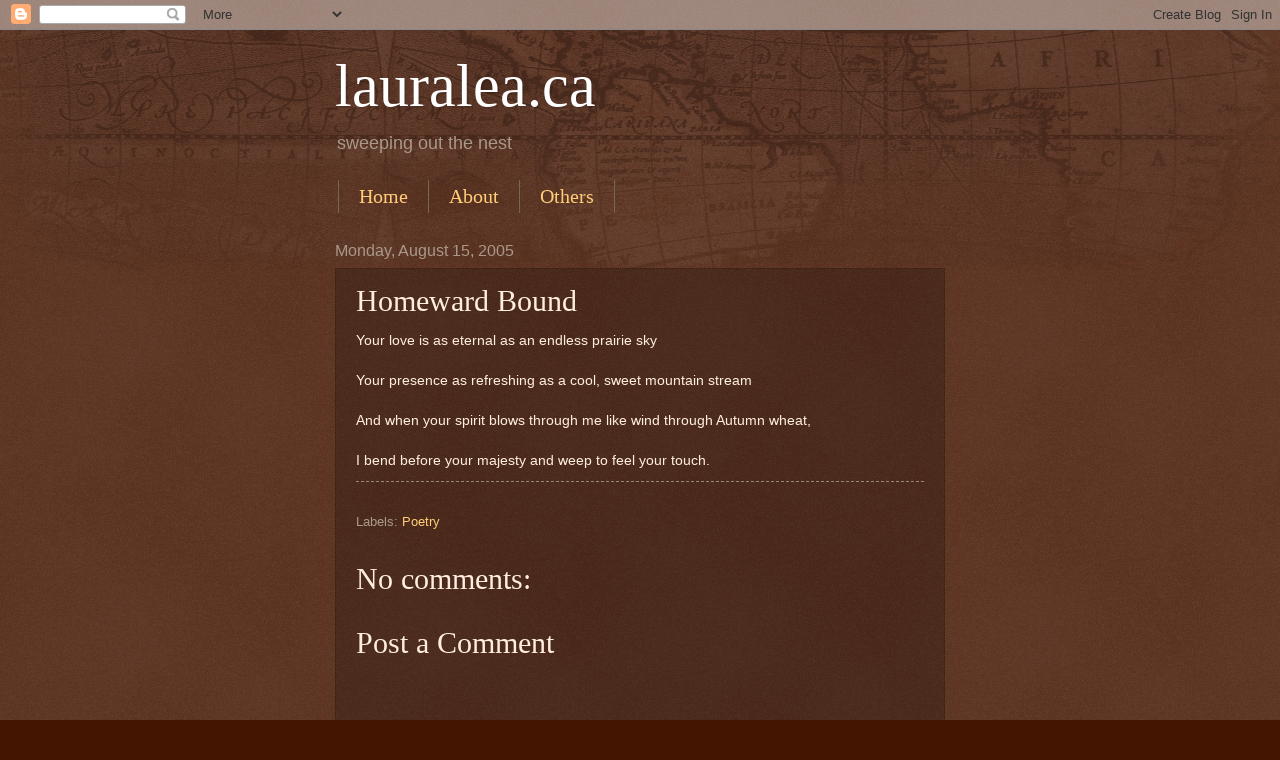

--- FILE ---
content_type: text/html; charset=UTF-8
request_url: http://www.lauralea.ca/2005/08/homeward-bound_15.html
body_size: 9056
content:
<!DOCTYPE html>
<html class='v2' dir='ltr' lang='en'>
<head>
<link href='https://www.blogger.com/static/v1/widgets/335934321-css_bundle_v2.css' rel='stylesheet' type='text/css'/>
<meta content='width=1100' name='viewport'/>
<meta content='text/html; charset=UTF-8' http-equiv='Content-Type'/>
<meta content='blogger' name='generator'/>
<link href='http://www.lauralea.ca/favicon.ico' rel='icon' type='image/x-icon'/>
<link href='http://www.lauralea.ca/2005/08/homeward-bound_15.html' rel='canonical'/>
<link rel="alternate" type="application/atom+xml" title="lauralea.ca - Atom" href="http://www.lauralea.ca/feeds/posts/default" />
<link rel="alternate" type="application/rss+xml" title="lauralea.ca - RSS" href="http://www.lauralea.ca/feeds/posts/default?alt=rss" />
<link rel="service.post" type="application/atom+xml" title="lauralea.ca - Atom" href="https://www.blogger.com/feeds/8369493130283425436/posts/default" />

<link rel="alternate" type="application/atom+xml" title="lauralea.ca - Atom" href="http://www.lauralea.ca/feeds/575274291093918399/comments/default" />
<!--Can't find substitution for tag [blog.ieCssRetrofitLinks]-->
<meta content='http://www.lauralea.ca/2005/08/homeward-bound_15.html' property='og:url'/>
<meta content='Homeward Bound' property='og:title'/>
<meta content='Your love is as eternal as an endless prairie sky Your presence as refreshing as a cool, sweet mountain stream And when your spirit blows th...' property='og:description'/>
<title>lauralea.ca: Homeward Bound</title>
<style id='page-skin-1' type='text/css'><!--
/*
-----------------------------------------------
Blogger Template Style
Name:     Watermark
Designer: Blogger
URL:      www.blogger.com
----------------------------------------------- */
/* Use this with templates/1ktemplate-*.html */
/* Content
----------------------------------------------- */
body {
font: normal normal 14px Arial, Tahoma, Helvetica, FreeSans, sans-serif;
color: #ffeedd;
background: #441500 url(https://resources.blogblog.com/blogblog/data/1kt/watermark/body_background_navigator.png) repeat scroll top left;
}
html body .content-outer {
min-width: 0;
max-width: 100%;
width: 100%;
}
.content-outer {
font-size: 92%;
}
a:link {
text-decoration:none;
color: #ffcc77;
}
a:visited {
text-decoration:none;
color: #ff8866;
}
a:hover {
text-decoration:underline;
color: #ffeecc;
}
.body-fauxcolumns .cap-top {
margin-top: 30px;
background: transparent url(https://resources.blogblog.com/blogblog/data/1kt/watermark/body_overlay_navigator.png) no-repeat scroll top center;
height: 256px;
}
.content-inner {
padding: 0;
}
/* Header
----------------------------------------------- */
.header-inner .Header .titlewrapper,
.header-inner .Header .descriptionwrapper {
padding-left: 20px;
padding-right: 20px;
}
.Header h1 {
font: normal normal 60px Georgia, Utopia, 'Palatino Linotype', Palatino, serif;
color: #ffffff;
text-shadow: 2px 2px rgba(0, 0, 0, .1);
}
.Header h1 a {
color: #ffffff;
}
.Header .description {
font-size: 140%;
color: #aa9988;
}
/* Tabs
----------------------------------------------- */
.tabs-inner .section {
margin: 0 20px;
}
.tabs-inner .PageList, .tabs-inner .LinkList, .tabs-inner .Labels {
margin-left: -11px;
margin-right: -11px;
background-color: transparent;
border-top: 0 solid #ffffff;
border-bottom: 0 solid #ffffff;
-moz-box-shadow: 0 0 0 rgba(0, 0, 0, .3);
-webkit-box-shadow: 0 0 0 rgba(0, 0, 0, .3);
-goog-ms-box-shadow: 0 0 0 rgba(0, 0, 0, .3);
box-shadow: 0 0 0 rgba(0, 0, 0, .3);
}
.tabs-inner .PageList .widget-content,
.tabs-inner .LinkList .widget-content,
.tabs-inner .Labels .widget-content {
margin: -3px -11px;
background: transparent none  no-repeat scroll right;
}
.tabs-inner .widget ul {
padding: 2px 25px;
max-height: 34px;
background: transparent none no-repeat scroll left;
}
.tabs-inner .widget li {
border: none;
}
.tabs-inner .widget li a {
display: inline-block;
padding: .25em 1em;
font: normal normal 20px Georgia, Utopia, 'Palatino Linotype', Palatino, serif;
color: #ffcc77;
border-right: 1px solid #776655;
}
.tabs-inner .widget li:first-child a {
border-left: 1px solid #776655;
}
.tabs-inner .widget li.selected a, .tabs-inner .widget li a:hover {
color: #ffffff;
}
/* Headings
----------------------------------------------- */
h2 {
font: normal normal 20px Georgia, Utopia, 'Palatino Linotype', Palatino, serif;
color: #ffffff;
margin: 0 0 .5em;
}
h2.date-header {
font: normal normal 16px Arial, Tahoma, Helvetica, FreeSans, sans-serif;
color: #aa9988;
}
/* Main
----------------------------------------------- */
.main-inner .column-center-inner,
.main-inner .column-left-inner,
.main-inner .column-right-inner {
padding: 0 5px;
}
.main-outer {
margin-top: 0;
background: transparent none no-repeat scroll top left;
}
.main-inner {
padding-top: 30px;
}
.main-cap-top {
position: relative;
}
.main-cap-top .cap-right {
position: absolute;
height: 0;
width: 100%;
bottom: 0;
background: transparent none repeat-x scroll bottom center;
}
.main-cap-top .cap-left {
position: absolute;
height: 245px;
width: 280px;
right: 0;
bottom: 0;
background: transparent none no-repeat scroll bottom left;
}
/* Posts
----------------------------------------------- */
.post-outer {
padding: 15px 20px;
margin: 0 0 25px;
background: transparent url(https://resources.blogblog.com/blogblog/data/1kt/watermark/post_background_navigator.png) repeat scroll top left;
_background-image: none;
border: dotted 1px #332211;
-moz-box-shadow: 0 0 0 rgba(0, 0, 0, .1);
-webkit-box-shadow: 0 0 0 rgba(0, 0, 0, .1);
-goog-ms-box-shadow: 0 0 0 rgba(0, 0, 0, .1);
box-shadow: 0 0 0 rgba(0, 0, 0, .1);
}
h3.post-title {
font: normal normal 30px Georgia, Utopia, 'Palatino Linotype', Palatino, serif;
margin: 0;
}
.comments h4 {
font: normal normal 30px Georgia, Utopia, 'Palatino Linotype', Palatino, serif;
margin: 1em 0 0;
}
.post-body {
font-size: 105%;
line-height: 1.5;
position: relative;
}
.post-header {
margin: 0 0 1em;
color: #aa9988;
}
.post-footer {
margin: 10px 0 0;
padding: 10px 0 0;
color: #aa9988;
border-top: dashed 1px #998877;
}
#blog-pager {
font-size: 140%
}
#comments .comment-author {
padding-top: 1.5em;
border-top: dashed 1px #998877;
background-position: 0 1.5em;
}
#comments .comment-author:first-child {
padding-top: 0;
border-top: none;
}
.avatar-image-container {
margin: .2em 0 0;
}
/* Comments
----------------------------------------------- */
.comments .comments-content .icon.blog-author {
background-repeat: no-repeat;
background-image: url([data-uri]);
}
.comments .comments-content .loadmore a {
border-top: 1px solid #998877;
border-bottom: 1px solid #998877;
}
.comments .continue {
border-top: 2px solid #998877;
}
/* Widgets
----------------------------------------------- */
.widget ul, .widget #ArchiveList ul.flat {
padding: 0;
list-style: none;
}
.widget ul li, .widget #ArchiveList ul.flat li {
padding: .35em 0;
text-indent: 0;
border-top: dashed 1px #998877;
}
.widget ul li:first-child, .widget #ArchiveList ul.flat li:first-child {
border-top: none;
}
.widget .post-body ul {
list-style: disc;
}
.widget .post-body ul li {
border: none;
}
.widget .zippy {
color: #998877;
}
.post-body img, .post-body .tr-caption-container, .Profile img, .Image img,
.BlogList .item-thumbnail img {
padding: 5px;
background: #fff;
-moz-box-shadow: 1px 1px 5px rgba(0, 0, 0, .5);
-webkit-box-shadow: 1px 1px 5px rgba(0, 0, 0, .5);
-goog-ms-box-shadow: 1px 1px 5px rgba(0, 0, 0, .5);
box-shadow: 1px 1px 5px rgba(0, 0, 0, .5);
}
.post-body img, .post-body .tr-caption-container {
padding: 8px;
}
.post-body .tr-caption-container {
color: #333333;
}
.post-body .tr-caption-container img {
padding: 0;
background: transparent;
border: none;
-moz-box-shadow: 0 0 0 rgba(0, 0, 0, .1);
-webkit-box-shadow: 0 0 0 rgba(0, 0, 0, .1);
-goog-ms-box-shadow: 0 0 0 rgba(0, 0, 0, .1);
box-shadow: 0 0 0 rgba(0, 0, 0, .1);
}
/* Footer
----------------------------------------------- */
.footer-outer {
color:#ffeedd;
background: #110000 url(https://resources.blogblog.com/blogblog/data/1kt/watermark/body_background_navigator.png) repeat scroll top left;
}
.footer-outer a {
color: #ffcc77;
}
.footer-outer a:visited {
color: #ff8866;
}
.footer-outer a:hover {
color: #ffeecc;
}
.footer-outer .widget h2 {
color: #ffffff;
}
/* Mobile
----------------------------------------------- */
body.mobile  {
background-size: 100% auto;
}
.mobile .body-fauxcolumn-outer {
background: transparent none repeat scroll top left;
}
html .mobile .mobile-date-outer {
border-bottom: none;
background: transparent url(https://resources.blogblog.com/blogblog/data/1kt/watermark/post_background_navigator.png) repeat scroll top left;
_background-image: none;
margin-bottom: 10px;
}
.mobile .main-inner .date-outer {
padding: 0;
}
.mobile .main-inner .date-header {
margin: 10px;
}
.mobile .main-cap-top {
z-index: -1;
}
.mobile .content-outer {
font-size: 100%;
}
.mobile .post-outer {
padding: 10px;
}
.mobile .main-cap-top .cap-left {
background: transparent none no-repeat scroll bottom left;
}
.mobile .body-fauxcolumns .cap-top {
margin: 0;
}
.mobile-link-button {
background: transparent url(https://resources.blogblog.com/blogblog/data/1kt/watermark/post_background_navigator.png) repeat scroll top left;
}
.mobile-link-button a:link, .mobile-link-button a:visited {
color: #ffcc77;
}
.mobile-index-date .date-header {
color: #aa9988;
}
.mobile-index-contents {
color: #ffeedd;
}
.mobile .tabs-inner .section {
margin: 0;
}
.mobile .tabs-inner .PageList {
margin-left: 0;
margin-right: 0;
}
.mobile .tabs-inner .PageList .widget-content {
margin: 0;
color: #ffffff;
background: transparent url(https://resources.blogblog.com/blogblog/data/1kt/watermark/post_background_navigator.png) repeat scroll top left;
}
.mobile .tabs-inner .PageList .widget-content .pagelist-arrow {
border-left: 1px solid #776655;
}

--></style>
<style id='template-skin-1' type='text/css'><!--
body {
min-width: 650px;
}
.content-outer, .content-fauxcolumn-outer, .region-inner {
min-width: 650px;
max-width: 650px;
_width: 650px;
}
.main-inner .columns {
padding-left: 0px;
padding-right: 0px;
}
.main-inner .fauxcolumn-center-outer {
left: 0px;
right: 0px;
/* IE6 does not respect left and right together */
_width: expression(this.parentNode.offsetWidth -
parseInt("0px") -
parseInt("0px") + 'px');
}
.main-inner .fauxcolumn-left-outer {
width: 0px;
}
.main-inner .fauxcolumn-right-outer {
width: 0px;
}
.main-inner .column-left-outer {
width: 0px;
right: 100%;
margin-left: -0px;
}
.main-inner .column-right-outer {
width: 0px;
margin-right: -0px;
}
#layout {
min-width: 0;
}
#layout .content-outer {
min-width: 0;
width: 800px;
}
#layout .region-inner {
min-width: 0;
width: auto;
}
body#layout div.add_widget {
padding: 8px;
}
body#layout div.add_widget a {
margin-left: 32px;
}
--></style>
<link href='https://www.blogger.com/dyn-css/authorization.css?targetBlogID=8369493130283425436&amp;zx=08222b3d-caab-4539-8ec7-a314f4927b59' media='none' onload='if(media!=&#39;all&#39;)media=&#39;all&#39;' rel='stylesheet'/><noscript><link href='https://www.blogger.com/dyn-css/authorization.css?targetBlogID=8369493130283425436&amp;zx=08222b3d-caab-4539-8ec7-a314f4927b59' rel='stylesheet'/></noscript>
<meta name='google-adsense-platform-account' content='ca-host-pub-1556223355139109'/>
<meta name='google-adsense-platform-domain' content='blogspot.com'/>

</head>
<body class='loading variant-navigator'>
<div class='navbar section' id='navbar' name='Navbar'><div class='widget Navbar' data-version='1' id='Navbar1'><script type="text/javascript">
    function setAttributeOnload(object, attribute, val) {
      if(window.addEventListener) {
        window.addEventListener('load',
          function(){ object[attribute] = val; }, false);
      } else {
        window.attachEvent('onload', function(){ object[attribute] = val; });
      }
    }
  </script>
<div id="navbar-iframe-container"></div>
<script type="text/javascript" src="https://apis.google.com/js/platform.js"></script>
<script type="text/javascript">
      gapi.load("gapi.iframes:gapi.iframes.style.bubble", function() {
        if (gapi.iframes && gapi.iframes.getContext) {
          gapi.iframes.getContext().openChild({
              url: 'https://www.blogger.com/navbar/8369493130283425436?po\x3d575274291093918399\x26origin\x3dhttp://www.lauralea.ca',
              where: document.getElementById("navbar-iframe-container"),
              id: "navbar-iframe"
          });
        }
      });
    </script><script type="text/javascript">
(function() {
var script = document.createElement('script');
script.type = 'text/javascript';
script.src = '//pagead2.googlesyndication.com/pagead/js/google_top_exp.js';
var head = document.getElementsByTagName('head')[0];
if (head) {
head.appendChild(script);
}})();
</script>
</div></div>
<div class='body-fauxcolumns'>
<div class='fauxcolumn-outer body-fauxcolumn-outer'>
<div class='cap-top'>
<div class='cap-left'></div>
<div class='cap-right'></div>
</div>
<div class='fauxborder-left'>
<div class='fauxborder-right'></div>
<div class='fauxcolumn-inner'>
</div>
</div>
<div class='cap-bottom'>
<div class='cap-left'></div>
<div class='cap-right'></div>
</div>
</div>
</div>
<div class='content'>
<div class='content-fauxcolumns'>
<div class='fauxcolumn-outer content-fauxcolumn-outer'>
<div class='cap-top'>
<div class='cap-left'></div>
<div class='cap-right'></div>
</div>
<div class='fauxborder-left'>
<div class='fauxborder-right'></div>
<div class='fauxcolumn-inner'>
</div>
</div>
<div class='cap-bottom'>
<div class='cap-left'></div>
<div class='cap-right'></div>
</div>
</div>
</div>
<div class='content-outer'>
<div class='content-cap-top cap-top'>
<div class='cap-left'></div>
<div class='cap-right'></div>
</div>
<div class='fauxborder-left content-fauxborder-left'>
<div class='fauxborder-right content-fauxborder-right'></div>
<div class='content-inner'>
<header>
<div class='header-outer'>
<div class='header-cap-top cap-top'>
<div class='cap-left'></div>
<div class='cap-right'></div>
</div>
<div class='fauxborder-left header-fauxborder-left'>
<div class='fauxborder-right header-fauxborder-right'></div>
<div class='region-inner header-inner'>
<div class='header section' id='header' name='Header'><div class='widget Header' data-version='1' id='Header1'>
<div id='header-inner'>
<div class='titlewrapper'>
<h1 class='title'>
<a href='http://www.lauralea.ca/'>
lauralea.ca
</a>
</h1>
</div>
<div class='descriptionwrapper'>
<p class='description'><span>sweeping out the nest</span></p>
</div>
</div>
</div></div>
</div>
</div>
<div class='header-cap-bottom cap-bottom'>
<div class='cap-left'></div>
<div class='cap-right'></div>
</div>
</div>
</header>
<div class='tabs-outer'>
<div class='tabs-cap-top cap-top'>
<div class='cap-left'></div>
<div class='cap-right'></div>
</div>
<div class='fauxborder-left tabs-fauxborder-left'>
<div class='fauxborder-right tabs-fauxborder-right'></div>
<div class='region-inner tabs-inner'>
<div class='tabs section' id='crosscol' name='Cross-Column'><div class='widget PageList' data-version='1' id='PageList1'>
<div class='widget-content'>
<ul>
<li>
<a href='http://www.lauralea.ca/'>Home</a>
</li>
<li>
<a href='http://www.lauralea.ca/p/about_8299.html'>About</a>
</li>
<li>
<a href='http://www.lauralea.ca/p/others.html'>Others</a>
</li>
</ul>
<div class='clear'></div>
</div>
</div></div>
<div class='tabs no-items section' id='crosscol-overflow' name='Cross-Column 2'></div>
</div>
</div>
<div class='tabs-cap-bottom cap-bottom'>
<div class='cap-left'></div>
<div class='cap-right'></div>
</div>
</div>
<div class='main-outer'>
<div class='main-cap-top cap-top'>
<div class='cap-left'></div>
<div class='cap-right'></div>
</div>
<div class='fauxborder-left main-fauxborder-left'>
<div class='fauxborder-right main-fauxborder-right'></div>
<div class='region-inner main-inner'>
<div class='columns fauxcolumns'>
<div class='fauxcolumn-outer fauxcolumn-center-outer'>
<div class='cap-top'>
<div class='cap-left'></div>
<div class='cap-right'></div>
</div>
<div class='fauxborder-left'>
<div class='fauxborder-right'></div>
<div class='fauxcolumn-inner'>
</div>
</div>
<div class='cap-bottom'>
<div class='cap-left'></div>
<div class='cap-right'></div>
</div>
</div>
<div class='fauxcolumn-outer fauxcolumn-left-outer'>
<div class='cap-top'>
<div class='cap-left'></div>
<div class='cap-right'></div>
</div>
<div class='fauxborder-left'>
<div class='fauxborder-right'></div>
<div class='fauxcolumn-inner'>
</div>
</div>
<div class='cap-bottom'>
<div class='cap-left'></div>
<div class='cap-right'></div>
</div>
</div>
<div class='fauxcolumn-outer fauxcolumn-right-outer'>
<div class='cap-top'>
<div class='cap-left'></div>
<div class='cap-right'></div>
</div>
<div class='fauxborder-left'>
<div class='fauxborder-right'></div>
<div class='fauxcolumn-inner'>
</div>
</div>
<div class='cap-bottom'>
<div class='cap-left'></div>
<div class='cap-right'></div>
</div>
</div>
<!-- corrects IE6 width calculation -->
<div class='columns-inner'>
<div class='column-center-outer'>
<div class='column-center-inner'>
<div class='main section' id='main' name='Main'><div class='widget Blog' data-version='1' id='Blog1'>
<div class='blog-posts hfeed'>

          <div class="date-outer">
        
<h2 class='date-header'><span>Monday, August 15, 2005</span></h2>

          <div class="date-posts">
        
<div class='post-outer'>
<div class='post hentry uncustomized-post-template' itemprop='blogPost' itemscope='itemscope' itemtype='http://schema.org/BlogPosting'>
<meta content='8369493130283425436' itemprop='blogId'/>
<meta content='575274291093918399' itemprop='postId'/>
<a name='575274291093918399'></a>
<h3 class='post-title entry-title' itemprop='name'>
Homeward Bound
</h3>
<div class='post-header'>
<div class='post-header-line-1'></div>
</div>
<div class='post-body entry-content' id='post-body-575274291093918399' itemprop='description articleBody'>
Your love is as eternal as an endless prairie sky<br/><br/>Your presence as refreshing as a cool, sweet mountain stream<br/><br/>And when your spirit blows through me like wind through Autumn wheat,<br/><br/>I bend before your majesty and weep to feel your touch.
<div style='clear: both;'></div>
</div>
<div class='post-footer'>
<div class='post-footer-line post-footer-line-1'>
<span class='post-author vcard'>
</span>
<span class='post-timestamp'>
</span>
<span class='post-comment-link'>
</span>
<span class='post-icons'>
<span class='item-control blog-admin pid-774507193'>
<a href='https://www.blogger.com/post-edit.g?blogID=8369493130283425436&postID=575274291093918399&from=pencil' title='Edit Post'>
<img alt='' class='icon-action' height='18' src='https://resources.blogblog.com/img/icon18_edit_allbkg.gif' width='18'/>
</a>
</span>
</span>
<div class='post-share-buttons goog-inline-block'>
</div>
</div>
<div class='post-footer-line post-footer-line-2'>
<span class='post-labels'>
Labels:
<a href='http://www.lauralea.ca/search/label/Poetry' rel='tag'>Poetry</a>
</span>
</div>
<div class='post-footer-line post-footer-line-3'>
<span class='post-location'>
</span>
</div>
</div>
</div>
<div class='comments' id='comments'>
<a name='comments'></a>
<h4>No comments:</h4>
<div id='Blog1_comments-block-wrapper'>
<dl class='avatar-comment-indent' id='comments-block'>
</dl>
</div>
<p class='comment-footer'>
<div class='comment-form'>
<a name='comment-form'></a>
<h4 id='comment-post-message'>Post a Comment</h4>
<p>
</p>
<a href='https://www.blogger.com/comment/frame/8369493130283425436?po=575274291093918399&hl=en&saa=85391&origin=http://www.lauralea.ca' id='comment-editor-src'></a>
<iframe allowtransparency='true' class='blogger-iframe-colorize blogger-comment-from-post' frameborder='0' height='410px' id='comment-editor' name='comment-editor' src='' width='100%'></iframe>
<script src='https://www.blogger.com/static/v1/jsbin/2830521187-comment_from_post_iframe.js' type='text/javascript'></script>
<script type='text/javascript'>
      BLOG_CMT_createIframe('https://www.blogger.com/rpc_relay.html');
    </script>
</div>
</p>
</div>
</div>

        </div></div>
      
</div>
<div class='blog-pager' id='blog-pager'>
<span id='blog-pager-newer-link'>
<a class='blog-pager-newer-link' href='http://www.lauralea.ca/2005/08/just-home_15.html' id='Blog1_blog-pager-newer-link' title='Newer Post'>Newer Post</a>
</span>
<span id='blog-pager-older-link'>
<a class='blog-pager-older-link' href='http://www.lauralea.ca/2005/08/and-beat-goes-on_14.html' id='Blog1_blog-pager-older-link' title='Older Post'>Older Post</a>
</span>
<a class='home-link' href='http://www.lauralea.ca/'>Home</a>
</div>
<div class='clear'></div>
<div class='post-feeds'>
<div class='feed-links'>
Subscribe to:
<a class='feed-link' href='http://www.lauralea.ca/feeds/575274291093918399/comments/default' target='_blank' type='application/atom+xml'>Post Comments (Atom)</a>
</div>
</div>
</div></div>
</div>
</div>
<div class='column-left-outer'>
<div class='column-left-inner'>
<aside>
</aside>
</div>
</div>
<div class='column-right-outer'>
<div class='column-right-inner'>
<aside>
</aside>
</div>
</div>
</div>
<div style='clear: both'></div>
<!-- columns -->
</div>
<!-- main -->
</div>
</div>
<div class='main-cap-bottom cap-bottom'>
<div class='cap-left'></div>
<div class='cap-right'></div>
</div>
</div>
<footer>
<div class='footer-outer'>
<div class='footer-cap-top cap-top'>
<div class='cap-left'></div>
<div class='cap-right'></div>
</div>
<div class='fauxborder-left footer-fauxborder-left'>
<div class='fauxborder-right footer-fauxborder-right'></div>
<div class='region-inner footer-inner'>
<div class='foot no-items section' id='footer-1'></div>
<table border='0' cellpadding='0' cellspacing='0' class='section-columns columns-2'>
<tbody>
<tr>
<td class='first columns-cell'>
<div class='foot section' id='footer-2-1'><div class='widget BlogSearch' data-version='1' id='BlogSearch1'>
<h2 class='title'>Search This Blog</h2>
<div class='widget-content'>
<div id='BlogSearch1_form'>
<form action='http://www.lauralea.ca/search' class='gsc-search-box' target='_top'>
<table cellpadding='0' cellspacing='0' class='gsc-search-box'>
<tbody>
<tr>
<td class='gsc-input'>
<input autocomplete='off' class='gsc-input' name='q' size='10' title='search' type='text' value=''/>
</td>
<td class='gsc-search-button'>
<input class='gsc-search-button' title='search' type='submit' value='Search'/>
</td>
</tr>
</tbody>
</table>
</form>
</div>
</div>
<div class='clear'></div>
</div></div>
</td>
<td class='columns-cell'>
<div class='foot section' id='footer-2-2'><div class='widget BlogArchive' data-version='1' id='BlogArchive1'>
<h2>Blog Archive</h2>
<div class='widget-content'>
<div id='ArchiveList'>
<div id='BlogArchive1_ArchiveList'>
<select id='BlogArchive1_ArchiveMenu'>
<option value=''>Blog Archive</option>
<option value='http://www.lauralea.ca/2019/02/'>February 2019 (1)</option>
<option value='http://www.lauralea.ca/2018/09/'>September 2018 (1)</option>
<option value='http://www.lauralea.ca/2018/08/'>August 2018 (1)</option>
<option value='http://www.lauralea.ca/2018/03/'>March 2018 (1)</option>
<option value='http://www.lauralea.ca/2017/12/'>December 2017 (2)</option>
<option value='http://www.lauralea.ca/2017/06/'>June 2017 (1)</option>
<option value='http://www.lauralea.ca/2016/12/'>December 2016 (1)</option>
<option value='http://www.lauralea.ca/2016/11/'>November 2016 (1)</option>
<option value='http://www.lauralea.ca/2016/07/'>July 2016 (3)</option>
<option value='http://www.lauralea.ca/2016/05/'>May 2016 (1)</option>
<option value='http://www.lauralea.ca/2016/04/'>April 2016 (1)</option>
<option value='http://www.lauralea.ca/2016/03/'>March 2016 (1)</option>
<option value='http://www.lauralea.ca/2016/02/'>February 2016 (1)</option>
<option value='http://www.lauralea.ca/2015/11/'>November 2015 (1)</option>
<option value='http://www.lauralea.ca/2015/09/'>September 2015 (2)</option>
<option value='http://www.lauralea.ca/2015/04/'>April 2015 (2)</option>
<option value='http://www.lauralea.ca/2015/03/'>March 2015 (1)</option>
<option value='http://www.lauralea.ca/2015/02/'>February 2015 (1)</option>
<option value='http://www.lauralea.ca/2014/12/'>December 2014 (2)</option>
<option value='http://www.lauralea.ca/2014/09/'>September 2014 (1)</option>
<option value='http://www.lauralea.ca/2014/08/'>August 2014 (2)</option>
<option value='http://www.lauralea.ca/2014/07/'>July 2014 (2)</option>
<option value='http://www.lauralea.ca/2014/06/'>June 2014 (2)</option>
<option value='http://www.lauralea.ca/2014/03/'>March 2014 (4)</option>
<option value='http://www.lauralea.ca/2014/01/'>January 2014 (1)</option>
<option value='http://www.lauralea.ca/2013/12/'>December 2013 (3)</option>
<option value='http://www.lauralea.ca/2013/11/'>November 2013 (2)</option>
<option value='http://www.lauralea.ca/2013/09/'>September 2013 (2)</option>
<option value='http://www.lauralea.ca/2013/08/'>August 2013 (4)</option>
<option value='http://www.lauralea.ca/2013/07/'>July 2013 (2)</option>
<option value='http://www.lauralea.ca/2013/06/'>June 2013 (6)</option>
<option value='http://www.lauralea.ca/2013/05/'>May 2013 (5)</option>
<option value='http://www.lauralea.ca/2013/04/'>April 2013 (6)</option>
<option value='http://www.lauralea.ca/2013/03/'>March 2013 (3)</option>
<option value='http://www.lauralea.ca/2013/02/'>February 2013 (5)</option>
<option value='http://www.lauralea.ca/2013/01/'>January 2013 (1)</option>
<option value='http://www.lauralea.ca/2012/12/'>December 2012 (3)</option>
<option value='http://www.lauralea.ca/2012/11/'>November 2012 (2)</option>
<option value='http://www.lauralea.ca/2012/10/'>October 2012 (2)</option>
<option value='http://www.lauralea.ca/2012/09/'>September 2012 (3)</option>
<option value='http://www.lauralea.ca/2012/08/'>August 2012 (4)</option>
<option value='http://www.lauralea.ca/2012/07/'>July 2012 (7)</option>
<option value='http://www.lauralea.ca/2012/06/'>June 2012 (8)</option>
<option value='http://www.lauralea.ca/2012/05/'>May 2012 (13)</option>
<option value='http://www.lauralea.ca/2012/04/'>April 2012 (17)</option>
<option value='http://www.lauralea.ca/2012/03/'>March 2012 (13)</option>
<option value='http://www.lauralea.ca/2012/02/'>February 2012 (4)</option>
<option value='http://www.lauralea.ca/2012/01/'>January 2012 (9)</option>
<option value='http://www.lauralea.ca/2011/12/'>December 2011 (9)</option>
<option value='http://www.lauralea.ca/2011/11/'>November 2011 (8)</option>
<option value='http://www.lauralea.ca/2011/10/'>October 2011 (9)</option>
<option value='http://www.lauralea.ca/2011/09/'>September 2011 (9)</option>
<option value='http://www.lauralea.ca/2011/08/'>August 2011 (9)</option>
<option value='http://www.lauralea.ca/2011/07/'>July 2011 (8)</option>
<option value='http://www.lauralea.ca/2011/06/'>June 2011 (8)</option>
<option value='http://www.lauralea.ca/2011/05/'>May 2011 (10)</option>
<option value='http://www.lauralea.ca/2011/04/'>April 2011 (12)</option>
<option value='http://www.lauralea.ca/2011/03/'>March 2011 (11)</option>
<option value='http://www.lauralea.ca/2011/02/'>February 2011 (11)</option>
<option value='http://www.lauralea.ca/2011/01/'>January 2011 (11)</option>
<option value='http://www.lauralea.ca/2010/12/'>December 2010 (11)</option>
<option value='http://www.lauralea.ca/2010/11/'>November 2010 (7)</option>
<option value='http://www.lauralea.ca/2010/10/'>October 2010 (8)</option>
<option value='http://www.lauralea.ca/2010/09/'>September 2010 (10)</option>
<option value='http://www.lauralea.ca/2010/08/'>August 2010 (13)</option>
<option value='http://www.lauralea.ca/2010/07/'>July 2010 (9)</option>
<option value='http://www.lauralea.ca/2010/06/'>June 2010 (14)</option>
<option value='http://www.lauralea.ca/2010/05/'>May 2010 (14)</option>
<option value='http://www.lauralea.ca/2010/04/'>April 2010 (10)</option>
<option value='http://www.lauralea.ca/2010/03/'>March 2010 (13)</option>
<option value='http://www.lauralea.ca/2010/02/'>February 2010 (13)</option>
<option value='http://www.lauralea.ca/2010/01/'>January 2010 (12)</option>
<option value='http://www.lauralea.ca/2009/12/'>December 2009 (15)</option>
<option value='http://www.lauralea.ca/2009/11/'>November 2009 (11)</option>
<option value='http://www.lauralea.ca/2009/10/'>October 2009 (17)</option>
<option value='http://www.lauralea.ca/2009/09/'>September 2009 (27)</option>
<option value='http://www.lauralea.ca/2009/08/'>August 2009 (14)</option>
<option value='http://www.lauralea.ca/2009/07/'>July 2009 (22)</option>
<option value='http://www.lauralea.ca/2009/06/'>June 2009 (26)</option>
<option value='http://www.lauralea.ca/2009/05/'>May 2009 (53)</option>
<option value='http://www.lauralea.ca/2009/04/'>April 2009 (22)</option>
<option value='http://www.lauralea.ca/2009/03/'>March 2009 (25)</option>
<option value='http://www.lauralea.ca/2009/02/'>February 2009 (28)</option>
<option value='http://www.lauralea.ca/2009/01/'>January 2009 (28)</option>
<option value='http://www.lauralea.ca/2008/12/'>December 2008 (28)</option>
<option value='http://www.lauralea.ca/2008/11/'>November 2008 (29)</option>
<option value='http://www.lauralea.ca/2008/10/'>October 2008 (22)</option>
<option value='http://www.lauralea.ca/2008/09/'>September 2008 (26)</option>
<option value='http://www.lauralea.ca/2008/08/'>August 2008 (19)</option>
<option value='http://www.lauralea.ca/2008/07/'>July 2008 (21)</option>
<option value='http://www.lauralea.ca/2008/06/'>June 2008 (22)</option>
<option value='http://www.lauralea.ca/2008/05/'>May 2008 (26)</option>
<option value='http://www.lauralea.ca/2008/04/'>April 2008 (32)</option>
<option value='http://www.lauralea.ca/2008/03/'>March 2008 (20)</option>
<option value='http://www.lauralea.ca/2008/02/'>February 2008 (24)</option>
<option value='http://www.lauralea.ca/2008/01/'>January 2008 (31)</option>
<option value='http://www.lauralea.ca/2007/12/'>December 2007 (27)</option>
<option value='http://www.lauralea.ca/2007/11/'>November 2007 (37)</option>
<option value='http://www.lauralea.ca/2007/10/'>October 2007 (24)</option>
<option value='http://www.lauralea.ca/2007/09/'>September 2007 (19)</option>
<option value='http://www.lauralea.ca/2007/08/'>August 2007 (15)</option>
<option value='http://www.lauralea.ca/2007/07/'>July 2007 (18)</option>
<option value='http://www.lauralea.ca/2007/06/'>June 2007 (14)</option>
<option value='http://www.lauralea.ca/2007/05/'>May 2007 (21)</option>
<option value='http://www.lauralea.ca/2007/04/'>April 2007 (26)</option>
<option value='http://www.lauralea.ca/2007/03/'>March 2007 (24)</option>
<option value='http://www.lauralea.ca/2007/02/'>February 2007 (21)</option>
<option value='http://www.lauralea.ca/2007/01/'>January 2007 (29)</option>
<option value='http://www.lauralea.ca/2006/12/'>December 2006 (27)</option>
<option value='http://www.lauralea.ca/2006/11/'>November 2006 (32)</option>
<option value='http://www.lauralea.ca/2006/10/'>October 2006 (28)</option>
<option value='http://www.lauralea.ca/2006/09/'>September 2006 (27)</option>
<option value='http://www.lauralea.ca/2006/08/'>August 2006 (18)</option>
<option value='http://www.lauralea.ca/2006/07/'>July 2006 (26)</option>
<option value='http://www.lauralea.ca/2006/06/'>June 2006 (23)</option>
<option value='http://www.lauralea.ca/2006/05/'>May 2006 (17)</option>
<option value='http://www.lauralea.ca/2006/04/'>April 2006 (22)</option>
<option value='http://www.lauralea.ca/2006/03/'>March 2006 (24)</option>
<option value='http://www.lauralea.ca/2006/02/'>February 2006 (19)</option>
<option value='http://www.lauralea.ca/2006/01/'>January 2006 (28)</option>
<option value='http://www.lauralea.ca/2005/12/'>December 2005 (23)</option>
<option value='http://www.lauralea.ca/2005/11/'>November 2005 (29)</option>
<option value='http://www.lauralea.ca/2005/10/'>October 2005 (23)</option>
<option value='http://www.lauralea.ca/2005/09/'>September 2005 (24)</option>
<option value='http://www.lauralea.ca/2005/08/'>August 2005 (25)</option>
<option value='http://www.lauralea.ca/2005/07/'>July 2005 (15)</option>
<option value='http://www.lauralea.ca/2005/06/'>June 2005 (1)</option>
<option value='http://www.lauralea.ca/2005/03/'>March 2005 (1)</option>
</select>
</div>
</div>
<div class='clear'></div>
</div>
</div></div>
</td>
</tr>
</tbody>
</table>
<!-- outside of the include in order to lock Attribution widget -->
<div class='foot section' id='footer-3' name='Footer'><div class='widget HTML' data-version='1' id='HTML1'>
<div class='widget-content'>
<!-- Start of StatCounter Code -->
<script type="text/javascript">
var sc_project=5351650; 
var sc_invisible=1; 
var sc_partition=47; 
var sc_click_stat=1; 
var sc_security="26b97981"; 
</script>

<script type="text/javascript"
src="http://www.statcounter.com/counter/counter.js"></script><noscript><div
class="statcounter"><a title="wordpress visitor counter"
href="http://www.statcounter.com/wordpress.org/"
target="_blank"><img class="statcounter" 
src="http://c.statcounter.com/5351650/0/26b97981/1/" 
alt="wordpress visitor counter" /></a></div
class="statcounter"></noscript>
<!-- End of StatCounter Code -->
</div>
<div class='clear'></div>
</div><div class='widget Attribution' data-version='1' id='Attribution1'>
<div class='widget-content' style='text-align: center;'>
Copyright Lauralea Friesen. Watermark theme. Powered by <a href='https://www.blogger.com' target='_blank'>Blogger</a>.
</div>
<div class='clear'></div>
</div></div>
</div>
</div>
<div class='footer-cap-bottom cap-bottom'>
<div class='cap-left'></div>
<div class='cap-right'></div>
</div>
</div>
</footer>
<!-- content -->
</div>
</div>
<div class='content-cap-bottom cap-bottom'>
<div class='cap-left'></div>
<div class='cap-right'></div>
</div>
</div>
</div>
<script type='text/javascript'>
    window.setTimeout(function() {
        document.body.className = document.body.className.replace('loading', '');
      }, 10);
  </script>

<script type="text/javascript" src="https://www.blogger.com/static/v1/widgets/2028843038-widgets.js"></script>
<script type='text/javascript'>
window['__wavt'] = 'AOuZoY5VaDdk1zjz_CYp3MJnVz8-uOlvRQ:1769776938264';_WidgetManager._Init('//www.blogger.com/rearrange?blogID\x3d8369493130283425436','//www.lauralea.ca/2005/08/homeward-bound_15.html','8369493130283425436');
_WidgetManager._SetDataContext([{'name': 'blog', 'data': {'blogId': '8369493130283425436', 'title': 'lauralea.ca', 'url': 'http://www.lauralea.ca/2005/08/homeward-bound_15.html', 'canonicalUrl': 'http://www.lauralea.ca/2005/08/homeward-bound_15.html', 'homepageUrl': 'http://www.lauralea.ca/', 'searchUrl': 'http://www.lauralea.ca/search', 'canonicalHomepageUrl': 'http://www.lauralea.ca/', 'blogspotFaviconUrl': 'http://www.lauralea.ca/favicon.ico', 'bloggerUrl': 'https://www.blogger.com', 'hasCustomDomain': true, 'httpsEnabled': false, 'enabledCommentProfileImages': true, 'gPlusViewType': 'FILTERED_POSTMOD', 'adultContent': false, 'analyticsAccountNumber': '', 'encoding': 'UTF-8', 'locale': 'en', 'localeUnderscoreDelimited': 'en', 'languageDirection': 'ltr', 'isPrivate': false, 'isMobile': false, 'isMobileRequest': false, 'mobileClass': '', 'isPrivateBlog': false, 'isDynamicViewsAvailable': true, 'feedLinks': '\x3clink rel\x3d\x22alternate\x22 type\x3d\x22application/atom+xml\x22 title\x3d\x22lauralea.ca - Atom\x22 href\x3d\x22http://www.lauralea.ca/feeds/posts/default\x22 /\x3e\n\x3clink rel\x3d\x22alternate\x22 type\x3d\x22application/rss+xml\x22 title\x3d\x22lauralea.ca - RSS\x22 href\x3d\x22http://www.lauralea.ca/feeds/posts/default?alt\x3drss\x22 /\x3e\n\x3clink rel\x3d\x22service.post\x22 type\x3d\x22application/atom+xml\x22 title\x3d\x22lauralea.ca - Atom\x22 href\x3d\x22https://www.blogger.com/feeds/8369493130283425436/posts/default\x22 /\x3e\n\n\x3clink rel\x3d\x22alternate\x22 type\x3d\x22application/atom+xml\x22 title\x3d\x22lauralea.ca - Atom\x22 href\x3d\x22http://www.lauralea.ca/feeds/575274291093918399/comments/default\x22 /\x3e\n', 'meTag': '', 'adsenseHostId': 'ca-host-pub-1556223355139109', 'adsenseHasAds': false, 'adsenseAutoAds': false, 'boqCommentIframeForm': true, 'loginRedirectParam': '', 'view': '', 'dynamicViewsCommentsSrc': '//www.blogblog.com/dynamicviews/4224c15c4e7c9321/js/comments.js', 'dynamicViewsScriptSrc': '//www.blogblog.com/dynamicviews/488fc340cdb1c4a9', 'plusOneApiSrc': 'https://apis.google.com/js/platform.js', 'disableGComments': true, 'interstitialAccepted': false, 'sharing': {'platforms': [{'name': 'Get link', 'key': 'link', 'shareMessage': 'Get link', 'target': ''}, {'name': 'Facebook', 'key': 'facebook', 'shareMessage': 'Share to Facebook', 'target': 'facebook'}, {'name': 'BlogThis!', 'key': 'blogThis', 'shareMessage': 'BlogThis!', 'target': 'blog'}, {'name': 'X', 'key': 'twitter', 'shareMessage': 'Share to X', 'target': 'twitter'}, {'name': 'Pinterest', 'key': 'pinterest', 'shareMessage': 'Share to Pinterest', 'target': 'pinterest'}, {'name': 'Email', 'key': 'email', 'shareMessage': 'Email', 'target': 'email'}], 'disableGooglePlus': true, 'googlePlusShareButtonWidth': 0, 'googlePlusBootstrap': '\x3cscript type\x3d\x22text/javascript\x22\x3ewindow.___gcfg \x3d {\x27lang\x27: \x27en\x27};\x3c/script\x3e'}, 'hasCustomJumpLinkMessage': false, 'jumpLinkMessage': 'Read more', 'pageType': 'item', 'postId': '575274291093918399', 'pageName': 'Homeward Bound', 'pageTitle': 'lauralea.ca: Homeward Bound'}}, {'name': 'features', 'data': {}}, {'name': 'messages', 'data': {'edit': 'Edit', 'linkCopiedToClipboard': 'Link copied to clipboard!', 'ok': 'Ok', 'postLink': 'Post Link'}}, {'name': 'template', 'data': {'name': 'Watermark', 'localizedName': 'Watermark', 'isResponsive': false, 'isAlternateRendering': false, 'isCustom': false, 'variant': 'navigator', 'variantId': 'navigator'}}, {'name': 'view', 'data': {'classic': {'name': 'classic', 'url': '?view\x3dclassic'}, 'flipcard': {'name': 'flipcard', 'url': '?view\x3dflipcard'}, 'magazine': {'name': 'magazine', 'url': '?view\x3dmagazine'}, 'mosaic': {'name': 'mosaic', 'url': '?view\x3dmosaic'}, 'sidebar': {'name': 'sidebar', 'url': '?view\x3dsidebar'}, 'snapshot': {'name': 'snapshot', 'url': '?view\x3dsnapshot'}, 'timeslide': {'name': 'timeslide', 'url': '?view\x3dtimeslide'}, 'isMobile': false, 'title': 'Homeward Bound', 'description': 'Your love is as eternal as an endless prairie sky Your presence as refreshing as a cool, sweet mountain stream And when your spirit blows th...', 'url': 'http://www.lauralea.ca/2005/08/homeward-bound_15.html', 'type': 'item', 'isSingleItem': true, 'isMultipleItems': false, 'isError': false, 'isPage': false, 'isPost': true, 'isHomepage': false, 'isArchive': false, 'isLabelSearch': false, 'postId': 575274291093918399}}]);
_WidgetManager._RegisterWidget('_NavbarView', new _WidgetInfo('Navbar1', 'navbar', document.getElementById('Navbar1'), {}, 'displayModeFull'));
_WidgetManager._RegisterWidget('_HeaderView', new _WidgetInfo('Header1', 'header', document.getElementById('Header1'), {}, 'displayModeFull'));
_WidgetManager._RegisterWidget('_PageListView', new _WidgetInfo('PageList1', 'crosscol', document.getElementById('PageList1'), {'title': '', 'links': [{'isCurrentPage': false, 'href': 'http://www.lauralea.ca/', 'title': 'Home'}, {'isCurrentPage': false, 'href': 'http://www.lauralea.ca/p/about_8299.html', 'id': '3357193924789604463', 'title': 'About'}, {'isCurrentPage': false, 'href': 'http://www.lauralea.ca/p/others.html', 'id': '6809899654641747044', 'title': 'Others'}], 'mobile': false, 'showPlaceholder': true, 'hasCurrentPage': false}, 'displayModeFull'));
_WidgetManager._RegisterWidget('_BlogView', new _WidgetInfo('Blog1', 'main', document.getElementById('Blog1'), {'cmtInteractionsEnabled': false, 'lightboxEnabled': true, 'lightboxModuleUrl': 'https://www.blogger.com/static/v1/jsbin/3314219954-lbx.js', 'lightboxCssUrl': 'https://www.blogger.com/static/v1/v-css/828616780-lightbox_bundle.css'}, 'displayModeFull'));
_WidgetManager._RegisterWidget('_BlogSearchView', new _WidgetInfo('BlogSearch1', 'footer-2-1', document.getElementById('BlogSearch1'), {}, 'displayModeFull'));
_WidgetManager._RegisterWidget('_BlogArchiveView', new _WidgetInfo('BlogArchive1', 'footer-2-2', document.getElementById('BlogArchive1'), {'languageDirection': 'ltr', 'loadingMessage': 'Loading\x26hellip;'}, 'displayModeFull'));
_WidgetManager._RegisterWidget('_HTMLView', new _WidgetInfo('HTML1', 'footer-3', document.getElementById('HTML1'), {}, 'displayModeFull'));
_WidgetManager._RegisterWidget('_AttributionView', new _WidgetInfo('Attribution1', 'footer-3', document.getElementById('Attribution1'), {}, 'displayModeFull'));
</script>
</body>
</html>